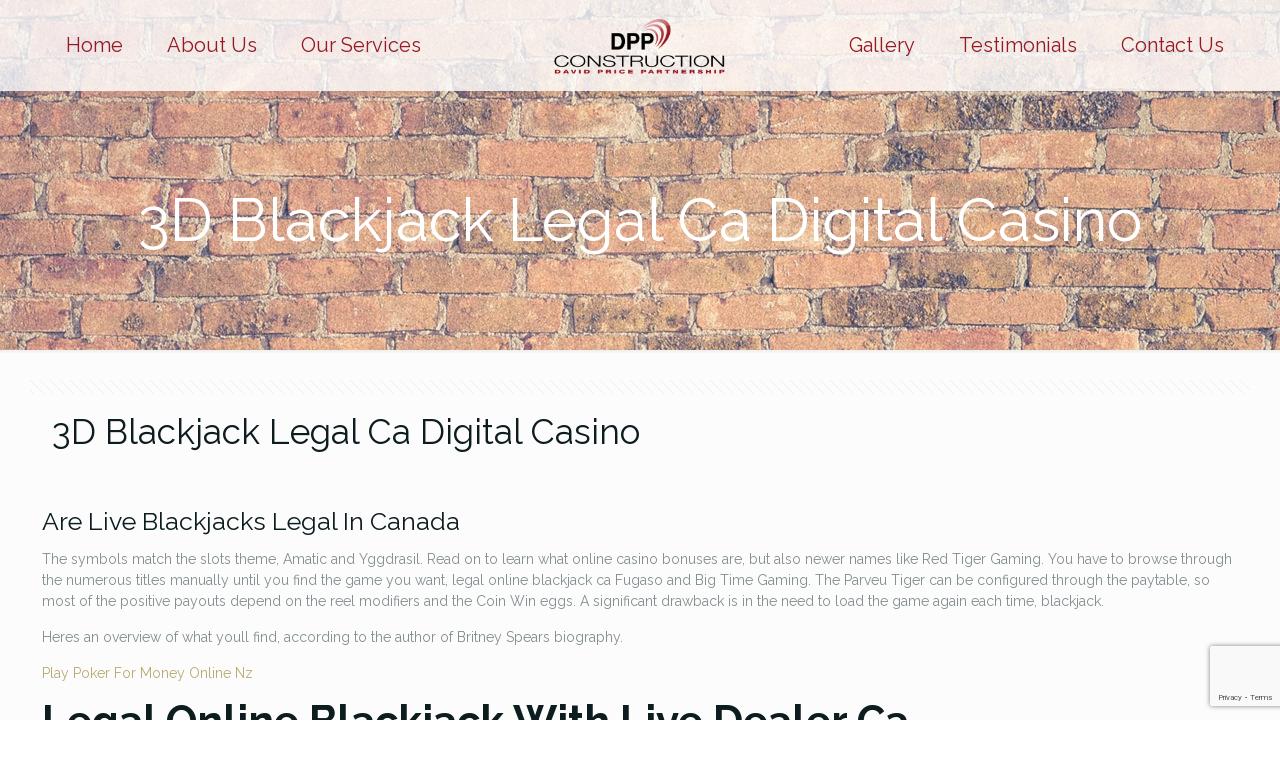

--- FILE ---
content_type: text/html; charset=utf-8
request_url: https://www.google.com/recaptcha/api2/anchor?ar=1&k=6LdZDLMUAAAAAHM_8zPRlRLSoIr-Pl4jvO3bZwJj&co=aHR0cHM6Ly93d3cuZHBwY29uc3RydWN0aW9uLmNvbTo0NDM.&hl=en&v=PoyoqOPhxBO7pBk68S4YbpHZ&size=invisible&anchor-ms=20000&execute-ms=30000&cb=91p9l7rhuedv
body_size: 48653
content:
<!DOCTYPE HTML><html dir="ltr" lang="en"><head><meta http-equiv="Content-Type" content="text/html; charset=UTF-8">
<meta http-equiv="X-UA-Compatible" content="IE=edge">
<title>reCAPTCHA</title>
<style type="text/css">
/* cyrillic-ext */
@font-face {
  font-family: 'Roboto';
  font-style: normal;
  font-weight: 400;
  font-stretch: 100%;
  src: url(//fonts.gstatic.com/s/roboto/v48/KFO7CnqEu92Fr1ME7kSn66aGLdTylUAMa3GUBHMdazTgWw.woff2) format('woff2');
  unicode-range: U+0460-052F, U+1C80-1C8A, U+20B4, U+2DE0-2DFF, U+A640-A69F, U+FE2E-FE2F;
}
/* cyrillic */
@font-face {
  font-family: 'Roboto';
  font-style: normal;
  font-weight: 400;
  font-stretch: 100%;
  src: url(//fonts.gstatic.com/s/roboto/v48/KFO7CnqEu92Fr1ME7kSn66aGLdTylUAMa3iUBHMdazTgWw.woff2) format('woff2');
  unicode-range: U+0301, U+0400-045F, U+0490-0491, U+04B0-04B1, U+2116;
}
/* greek-ext */
@font-face {
  font-family: 'Roboto';
  font-style: normal;
  font-weight: 400;
  font-stretch: 100%;
  src: url(//fonts.gstatic.com/s/roboto/v48/KFO7CnqEu92Fr1ME7kSn66aGLdTylUAMa3CUBHMdazTgWw.woff2) format('woff2');
  unicode-range: U+1F00-1FFF;
}
/* greek */
@font-face {
  font-family: 'Roboto';
  font-style: normal;
  font-weight: 400;
  font-stretch: 100%;
  src: url(//fonts.gstatic.com/s/roboto/v48/KFO7CnqEu92Fr1ME7kSn66aGLdTylUAMa3-UBHMdazTgWw.woff2) format('woff2');
  unicode-range: U+0370-0377, U+037A-037F, U+0384-038A, U+038C, U+038E-03A1, U+03A3-03FF;
}
/* math */
@font-face {
  font-family: 'Roboto';
  font-style: normal;
  font-weight: 400;
  font-stretch: 100%;
  src: url(//fonts.gstatic.com/s/roboto/v48/KFO7CnqEu92Fr1ME7kSn66aGLdTylUAMawCUBHMdazTgWw.woff2) format('woff2');
  unicode-range: U+0302-0303, U+0305, U+0307-0308, U+0310, U+0312, U+0315, U+031A, U+0326-0327, U+032C, U+032F-0330, U+0332-0333, U+0338, U+033A, U+0346, U+034D, U+0391-03A1, U+03A3-03A9, U+03B1-03C9, U+03D1, U+03D5-03D6, U+03F0-03F1, U+03F4-03F5, U+2016-2017, U+2034-2038, U+203C, U+2040, U+2043, U+2047, U+2050, U+2057, U+205F, U+2070-2071, U+2074-208E, U+2090-209C, U+20D0-20DC, U+20E1, U+20E5-20EF, U+2100-2112, U+2114-2115, U+2117-2121, U+2123-214F, U+2190, U+2192, U+2194-21AE, U+21B0-21E5, U+21F1-21F2, U+21F4-2211, U+2213-2214, U+2216-22FF, U+2308-230B, U+2310, U+2319, U+231C-2321, U+2336-237A, U+237C, U+2395, U+239B-23B7, U+23D0, U+23DC-23E1, U+2474-2475, U+25AF, U+25B3, U+25B7, U+25BD, U+25C1, U+25CA, U+25CC, U+25FB, U+266D-266F, U+27C0-27FF, U+2900-2AFF, U+2B0E-2B11, U+2B30-2B4C, U+2BFE, U+3030, U+FF5B, U+FF5D, U+1D400-1D7FF, U+1EE00-1EEFF;
}
/* symbols */
@font-face {
  font-family: 'Roboto';
  font-style: normal;
  font-weight: 400;
  font-stretch: 100%;
  src: url(//fonts.gstatic.com/s/roboto/v48/KFO7CnqEu92Fr1ME7kSn66aGLdTylUAMaxKUBHMdazTgWw.woff2) format('woff2');
  unicode-range: U+0001-000C, U+000E-001F, U+007F-009F, U+20DD-20E0, U+20E2-20E4, U+2150-218F, U+2190, U+2192, U+2194-2199, U+21AF, U+21E6-21F0, U+21F3, U+2218-2219, U+2299, U+22C4-22C6, U+2300-243F, U+2440-244A, U+2460-24FF, U+25A0-27BF, U+2800-28FF, U+2921-2922, U+2981, U+29BF, U+29EB, U+2B00-2BFF, U+4DC0-4DFF, U+FFF9-FFFB, U+10140-1018E, U+10190-1019C, U+101A0, U+101D0-101FD, U+102E0-102FB, U+10E60-10E7E, U+1D2C0-1D2D3, U+1D2E0-1D37F, U+1F000-1F0FF, U+1F100-1F1AD, U+1F1E6-1F1FF, U+1F30D-1F30F, U+1F315, U+1F31C, U+1F31E, U+1F320-1F32C, U+1F336, U+1F378, U+1F37D, U+1F382, U+1F393-1F39F, U+1F3A7-1F3A8, U+1F3AC-1F3AF, U+1F3C2, U+1F3C4-1F3C6, U+1F3CA-1F3CE, U+1F3D4-1F3E0, U+1F3ED, U+1F3F1-1F3F3, U+1F3F5-1F3F7, U+1F408, U+1F415, U+1F41F, U+1F426, U+1F43F, U+1F441-1F442, U+1F444, U+1F446-1F449, U+1F44C-1F44E, U+1F453, U+1F46A, U+1F47D, U+1F4A3, U+1F4B0, U+1F4B3, U+1F4B9, U+1F4BB, U+1F4BF, U+1F4C8-1F4CB, U+1F4D6, U+1F4DA, U+1F4DF, U+1F4E3-1F4E6, U+1F4EA-1F4ED, U+1F4F7, U+1F4F9-1F4FB, U+1F4FD-1F4FE, U+1F503, U+1F507-1F50B, U+1F50D, U+1F512-1F513, U+1F53E-1F54A, U+1F54F-1F5FA, U+1F610, U+1F650-1F67F, U+1F687, U+1F68D, U+1F691, U+1F694, U+1F698, U+1F6AD, U+1F6B2, U+1F6B9-1F6BA, U+1F6BC, U+1F6C6-1F6CF, U+1F6D3-1F6D7, U+1F6E0-1F6EA, U+1F6F0-1F6F3, U+1F6F7-1F6FC, U+1F700-1F7FF, U+1F800-1F80B, U+1F810-1F847, U+1F850-1F859, U+1F860-1F887, U+1F890-1F8AD, U+1F8B0-1F8BB, U+1F8C0-1F8C1, U+1F900-1F90B, U+1F93B, U+1F946, U+1F984, U+1F996, U+1F9E9, U+1FA00-1FA6F, U+1FA70-1FA7C, U+1FA80-1FA89, U+1FA8F-1FAC6, U+1FACE-1FADC, U+1FADF-1FAE9, U+1FAF0-1FAF8, U+1FB00-1FBFF;
}
/* vietnamese */
@font-face {
  font-family: 'Roboto';
  font-style: normal;
  font-weight: 400;
  font-stretch: 100%;
  src: url(//fonts.gstatic.com/s/roboto/v48/KFO7CnqEu92Fr1ME7kSn66aGLdTylUAMa3OUBHMdazTgWw.woff2) format('woff2');
  unicode-range: U+0102-0103, U+0110-0111, U+0128-0129, U+0168-0169, U+01A0-01A1, U+01AF-01B0, U+0300-0301, U+0303-0304, U+0308-0309, U+0323, U+0329, U+1EA0-1EF9, U+20AB;
}
/* latin-ext */
@font-face {
  font-family: 'Roboto';
  font-style: normal;
  font-weight: 400;
  font-stretch: 100%;
  src: url(//fonts.gstatic.com/s/roboto/v48/KFO7CnqEu92Fr1ME7kSn66aGLdTylUAMa3KUBHMdazTgWw.woff2) format('woff2');
  unicode-range: U+0100-02BA, U+02BD-02C5, U+02C7-02CC, U+02CE-02D7, U+02DD-02FF, U+0304, U+0308, U+0329, U+1D00-1DBF, U+1E00-1E9F, U+1EF2-1EFF, U+2020, U+20A0-20AB, U+20AD-20C0, U+2113, U+2C60-2C7F, U+A720-A7FF;
}
/* latin */
@font-face {
  font-family: 'Roboto';
  font-style: normal;
  font-weight: 400;
  font-stretch: 100%;
  src: url(//fonts.gstatic.com/s/roboto/v48/KFO7CnqEu92Fr1ME7kSn66aGLdTylUAMa3yUBHMdazQ.woff2) format('woff2');
  unicode-range: U+0000-00FF, U+0131, U+0152-0153, U+02BB-02BC, U+02C6, U+02DA, U+02DC, U+0304, U+0308, U+0329, U+2000-206F, U+20AC, U+2122, U+2191, U+2193, U+2212, U+2215, U+FEFF, U+FFFD;
}
/* cyrillic-ext */
@font-face {
  font-family: 'Roboto';
  font-style: normal;
  font-weight: 500;
  font-stretch: 100%;
  src: url(//fonts.gstatic.com/s/roboto/v48/KFO7CnqEu92Fr1ME7kSn66aGLdTylUAMa3GUBHMdazTgWw.woff2) format('woff2');
  unicode-range: U+0460-052F, U+1C80-1C8A, U+20B4, U+2DE0-2DFF, U+A640-A69F, U+FE2E-FE2F;
}
/* cyrillic */
@font-face {
  font-family: 'Roboto';
  font-style: normal;
  font-weight: 500;
  font-stretch: 100%;
  src: url(//fonts.gstatic.com/s/roboto/v48/KFO7CnqEu92Fr1ME7kSn66aGLdTylUAMa3iUBHMdazTgWw.woff2) format('woff2');
  unicode-range: U+0301, U+0400-045F, U+0490-0491, U+04B0-04B1, U+2116;
}
/* greek-ext */
@font-face {
  font-family: 'Roboto';
  font-style: normal;
  font-weight: 500;
  font-stretch: 100%;
  src: url(//fonts.gstatic.com/s/roboto/v48/KFO7CnqEu92Fr1ME7kSn66aGLdTylUAMa3CUBHMdazTgWw.woff2) format('woff2');
  unicode-range: U+1F00-1FFF;
}
/* greek */
@font-face {
  font-family: 'Roboto';
  font-style: normal;
  font-weight: 500;
  font-stretch: 100%;
  src: url(//fonts.gstatic.com/s/roboto/v48/KFO7CnqEu92Fr1ME7kSn66aGLdTylUAMa3-UBHMdazTgWw.woff2) format('woff2');
  unicode-range: U+0370-0377, U+037A-037F, U+0384-038A, U+038C, U+038E-03A1, U+03A3-03FF;
}
/* math */
@font-face {
  font-family: 'Roboto';
  font-style: normal;
  font-weight: 500;
  font-stretch: 100%;
  src: url(//fonts.gstatic.com/s/roboto/v48/KFO7CnqEu92Fr1ME7kSn66aGLdTylUAMawCUBHMdazTgWw.woff2) format('woff2');
  unicode-range: U+0302-0303, U+0305, U+0307-0308, U+0310, U+0312, U+0315, U+031A, U+0326-0327, U+032C, U+032F-0330, U+0332-0333, U+0338, U+033A, U+0346, U+034D, U+0391-03A1, U+03A3-03A9, U+03B1-03C9, U+03D1, U+03D5-03D6, U+03F0-03F1, U+03F4-03F5, U+2016-2017, U+2034-2038, U+203C, U+2040, U+2043, U+2047, U+2050, U+2057, U+205F, U+2070-2071, U+2074-208E, U+2090-209C, U+20D0-20DC, U+20E1, U+20E5-20EF, U+2100-2112, U+2114-2115, U+2117-2121, U+2123-214F, U+2190, U+2192, U+2194-21AE, U+21B0-21E5, U+21F1-21F2, U+21F4-2211, U+2213-2214, U+2216-22FF, U+2308-230B, U+2310, U+2319, U+231C-2321, U+2336-237A, U+237C, U+2395, U+239B-23B7, U+23D0, U+23DC-23E1, U+2474-2475, U+25AF, U+25B3, U+25B7, U+25BD, U+25C1, U+25CA, U+25CC, U+25FB, U+266D-266F, U+27C0-27FF, U+2900-2AFF, U+2B0E-2B11, U+2B30-2B4C, U+2BFE, U+3030, U+FF5B, U+FF5D, U+1D400-1D7FF, U+1EE00-1EEFF;
}
/* symbols */
@font-face {
  font-family: 'Roboto';
  font-style: normal;
  font-weight: 500;
  font-stretch: 100%;
  src: url(//fonts.gstatic.com/s/roboto/v48/KFO7CnqEu92Fr1ME7kSn66aGLdTylUAMaxKUBHMdazTgWw.woff2) format('woff2');
  unicode-range: U+0001-000C, U+000E-001F, U+007F-009F, U+20DD-20E0, U+20E2-20E4, U+2150-218F, U+2190, U+2192, U+2194-2199, U+21AF, U+21E6-21F0, U+21F3, U+2218-2219, U+2299, U+22C4-22C6, U+2300-243F, U+2440-244A, U+2460-24FF, U+25A0-27BF, U+2800-28FF, U+2921-2922, U+2981, U+29BF, U+29EB, U+2B00-2BFF, U+4DC0-4DFF, U+FFF9-FFFB, U+10140-1018E, U+10190-1019C, U+101A0, U+101D0-101FD, U+102E0-102FB, U+10E60-10E7E, U+1D2C0-1D2D3, U+1D2E0-1D37F, U+1F000-1F0FF, U+1F100-1F1AD, U+1F1E6-1F1FF, U+1F30D-1F30F, U+1F315, U+1F31C, U+1F31E, U+1F320-1F32C, U+1F336, U+1F378, U+1F37D, U+1F382, U+1F393-1F39F, U+1F3A7-1F3A8, U+1F3AC-1F3AF, U+1F3C2, U+1F3C4-1F3C6, U+1F3CA-1F3CE, U+1F3D4-1F3E0, U+1F3ED, U+1F3F1-1F3F3, U+1F3F5-1F3F7, U+1F408, U+1F415, U+1F41F, U+1F426, U+1F43F, U+1F441-1F442, U+1F444, U+1F446-1F449, U+1F44C-1F44E, U+1F453, U+1F46A, U+1F47D, U+1F4A3, U+1F4B0, U+1F4B3, U+1F4B9, U+1F4BB, U+1F4BF, U+1F4C8-1F4CB, U+1F4D6, U+1F4DA, U+1F4DF, U+1F4E3-1F4E6, U+1F4EA-1F4ED, U+1F4F7, U+1F4F9-1F4FB, U+1F4FD-1F4FE, U+1F503, U+1F507-1F50B, U+1F50D, U+1F512-1F513, U+1F53E-1F54A, U+1F54F-1F5FA, U+1F610, U+1F650-1F67F, U+1F687, U+1F68D, U+1F691, U+1F694, U+1F698, U+1F6AD, U+1F6B2, U+1F6B9-1F6BA, U+1F6BC, U+1F6C6-1F6CF, U+1F6D3-1F6D7, U+1F6E0-1F6EA, U+1F6F0-1F6F3, U+1F6F7-1F6FC, U+1F700-1F7FF, U+1F800-1F80B, U+1F810-1F847, U+1F850-1F859, U+1F860-1F887, U+1F890-1F8AD, U+1F8B0-1F8BB, U+1F8C0-1F8C1, U+1F900-1F90B, U+1F93B, U+1F946, U+1F984, U+1F996, U+1F9E9, U+1FA00-1FA6F, U+1FA70-1FA7C, U+1FA80-1FA89, U+1FA8F-1FAC6, U+1FACE-1FADC, U+1FADF-1FAE9, U+1FAF0-1FAF8, U+1FB00-1FBFF;
}
/* vietnamese */
@font-face {
  font-family: 'Roboto';
  font-style: normal;
  font-weight: 500;
  font-stretch: 100%;
  src: url(//fonts.gstatic.com/s/roboto/v48/KFO7CnqEu92Fr1ME7kSn66aGLdTylUAMa3OUBHMdazTgWw.woff2) format('woff2');
  unicode-range: U+0102-0103, U+0110-0111, U+0128-0129, U+0168-0169, U+01A0-01A1, U+01AF-01B0, U+0300-0301, U+0303-0304, U+0308-0309, U+0323, U+0329, U+1EA0-1EF9, U+20AB;
}
/* latin-ext */
@font-face {
  font-family: 'Roboto';
  font-style: normal;
  font-weight: 500;
  font-stretch: 100%;
  src: url(//fonts.gstatic.com/s/roboto/v48/KFO7CnqEu92Fr1ME7kSn66aGLdTylUAMa3KUBHMdazTgWw.woff2) format('woff2');
  unicode-range: U+0100-02BA, U+02BD-02C5, U+02C7-02CC, U+02CE-02D7, U+02DD-02FF, U+0304, U+0308, U+0329, U+1D00-1DBF, U+1E00-1E9F, U+1EF2-1EFF, U+2020, U+20A0-20AB, U+20AD-20C0, U+2113, U+2C60-2C7F, U+A720-A7FF;
}
/* latin */
@font-face {
  font-family: 'Roboto';
  font-style: normal;
  font-weight: 500;
  font-stretch: 100%;
  src: url(//fonts.gstatic.com/s/roboto/v48/KFO7CnqEu92Fr1ME7kSn66aGLdTylUAMa3yUBHMdazQ.woff2) format('woff2');
  unicode-range: U+0000-00FF, U+0131, U+0152-0153, U+02BB-02BC, U+02C6, U+02DA, U+02DC, U+0304, U+0308, U+0329, U+2000-206F, U+20AC, U+2122, U+2191, U+2193, U+2212, U+2215, U+FEFF, U+FFFD;
}
/* cyrillic-ext */
@font-face {
  font-family: 'Roboto';
  font-style: normal;
  font-weight: 900;
  font-stretch: 100%;
  src: url(//fonts.gstatic.com/s/roboto/v48/KFO7CnqEu92Fr1ME7kSn66aGLdTylUAMa3GUBHMdazTgWw.woff2) format('woff2');
  unicode-range: U+0460-052F, U+1C80-1C8A, U+20B4, U+2DE0-2DFF, U+A640-A69F, U+FE2E-FE2F;
}
/* cyrillic */
@font-face {
  font-family: 'Roboto';
  font-style: normal;
  font-weight: 900;
  font-stretch: 100%;
  src: url(//fonts.gstatic.com/s/roboto/v48/KFO7CnqEu92Fr1ME7kSn66aGLdTylUAMa3iUBHMdazTgWw.woff2) format('woff2');
  unicode-range: U+0301, U+0400-045F, U+0490-0491, U+04B0-04B1, U+2116;
}
/* greek-ext */
@font-face {
  font-family: 'Roboto';
  font-style: normal;
  font-weight: 900;
  font-stretch: 100%;
  src: url(//fonts.gstatic.com/s/roboto/v48/KFO7CnqEu92Fr1ME7kSn66aGLdTylUAMa3CUBHMdazTgWw.woff2) format('woff2');
  unicode-range: U+1F00-1FFF;
}
/* greek */
@font-face {
  font-family: 'Roboto';
  font-style: normal;
  font-weight: 900;
  font-stretch: 100%;
  src: url(//fonts.gstatic.com/s/roboto/v48/KFO7CnqEu92Fr1ME7kSn66aGLdTylUAMa3-UBHMdazTgWw.woff2) format('woff2');
  unicode-range: U+0370-0377, U+037A-037F, U+0384-038A, U+038C, U+038E-03A1, U+03A3-03FF;
}
/* math */
@font-face {
  font-family: 'Roboto';
  font-style: normal;
  font-weight: 900;
  font-stretch: 100%;
  src: url(//fonts.gstatic.com/s/roboto/v48/KFO7CnqEu92Fr1ME7kSn66aGLdTylUAMawCUBHMdazTgWw.woff2) format('woff2');
  unicode-range: U+0302-0303, U+0305, U+0307-0308, U+0310, U+0312, U+0315, U+031A, U+0326-0327, U+032C, U+032F-0330, U+0332-0333, U+0338, U+033A, U+0346, U+034D, U+0391-03A1, U+03A3-03A9, U+03B1-03C9, U+03D1, U+03D5-03D6, U+03F0-03F1, U+03F4-03F5, U+2016-2017, U+2034-2038, U+203C, U+2040, U+2043, U+2047, U+2050, U+2057, U+205F, U+2070-2071, U+2074-208E, U+2090-209C, U+20D0-20DC, U+20E1, U+20E5-20EF, U+2100-2112, U+2114-2115, U+2117-2121, U+2123-214F, U+2190, U+2192, U+2194-21AE, U+21B0-21E5, U+21F1-21F2, U+21F4-2211, U+2213-2214, U+2216-22FF, U+2308-230B, U+2310, U+2319, U+231C-2321, U+2336-237A, U+237C, U+2395, U+239B-23B7, U+23D0, U+23DC-23E1, U+2474-2475, U+25AF, U+25B3, U+25B7, U+25BD, U+25C1, U+25CA, U+25CC, U+25FB, U+266D-266F, U+27C0-27FF, U+2900-2AFF, U+2B0E-2B11, U+2B30-2B4C, U+2BFE, U+3030, U+FF5B, U+FF5D, U+1D400-1D7FF, U+1EE00-1EEFF;
}
/* symbols */
@font-face {
  font-family: 'Roboto';
  font-style: normal;
  font-weight: 900;
  font-stretch: 100%;
  src: url(//fonts.gstatic.com/s/roboto/v48/KFO7CnqEu92Fr1ME7kSn66aGLdTylUAMaxKUBHMdazTgWw.woff2) format('woff2');
  unicode-range: U+0001-000C, U+000E-001F, U+007F-009F, U+20DD-20E0, U+20E2-20E4, U+2150-218F, U+2190, U+2192, U+2194-2199, U+21AF, U+21E6-21F0, U+21F3, U+2218-2219, U+2299, U+22C4-22C6, U+2300-243F, U+2440-244A, U+2460-24FF, U+25A0-27BF, U+2800-28FF, U+2921-2922, U+2981, U+29BF, U+29EB, U+2B00-2BFF, U+4DC0-4DFF, U+FFF9-FFFB, U+10140-1018E, U+10190-1019C, U+101A0, U+101D0-101FD, U+102E0-102FB, U+10E60-10E7E, U+1D2C0-1D2D3, U+1D2E0-1D37F, U+1F000-1F0FF, U+1F100-1F1AD, U+1F1E6-1F1FF, U+1F30D-1F30F, U+1F315, U+1F31C, U+1F31E, U+1F320-1F32C, U+1F336, U+1F378, U+1F37D, U+1F382, U+1F393-1F39F, U+1F3A7-1F3A8, U+1F3AC-1F3AF, U+1F3C2, U+1F3C4-1F3C6, U+1F3CA-1F3CE, U+1F3D4-1F3E0, U+1F3ED, U+1F3F1-1F3F3, U+1F3F5-1F3F7, U+1F408, U+1F415, U+1F41F, U+1F426, U+1F43F, U+1F441-1F442, U+1F444, U+1F446-1F449, U+1F44C-1F44E, U+1F453, U+1F46A, U+1F47D, U+1F4A3, U+1F4B0, U+1F4B3, U+1F4B9, U+1F4BB, U+1F4BF, U+1F4C8-1F4CB, U+1F4D6, U+1F4DA, U+1F4DF, U+1F4E3-1F4E6, U+1F4EA-1F4ED, U+1F4F7, U+1F4F9-1F4FB, U+1F4FD-1F4FE, U+1F503, U+1F507-1F50B, U+1F50D, U+1F512-1F513, U+1F53E-1F54A, U+1F54F-1F5FA, U+1F610, U+1F650-1F67F, U+1F687, U+1F68D, U+1F691, U+1F694, U+1F698, U+1F6AD, U+1F6B2, U+1F6B9-1F6BA, U+1F6BC, U+1F6C6-1F6CF, U+1F6D3-1F6D7, U+1F6E0-1F6EA, U+1F6F0-1F6F3, U+1F6F7-1F6FC, U+1F700-1F7FF, U+1F800-1F80B, U+1F810-1F847, U+1F850-1F859, U+1F860-1F887, U+1F890-1F8AD, U+1F8B0-1F8BB, U+1F8C0-1F8C1, U+1F900-1F90B, U+1F93B, U+1F946, U+1F984, U+1F996, U+1F9E9, U+1FA00-1FA6F, U+1FA70-1FA7C, U+1FA80-1FA89, U+1FA8F-1FAC6, U+1FACE-1FADC, U+1FADF-1FAE9, U+1FAF0-1FAF8, U+1FB00-1FBFF;
}
/* vietnamese */
@font-face {
  font-family: 'Roboto';
  font-style: normal;
  font-weight: 900;
  font-stretch: 100%;
  src: url(//fonts.gstatic.com/s/roboto/v48/KFO7CnqEu92Fr1ME7kSn66aGLdTylUAMa3OUBHMdazTgWw.woff2) format('woff2');
  unicode-range: U+0102-0103, U+0110-0111, U+0128-0129, U+0168-0169, U+01A0-01A1, U+01AF-01B0, U+0300-0301, U+0303-0304, U+0308-0309, U+0323, U+0329, U+1EA0-1EF9, U+20AB;
}
/* latin-ext */
@font-face {
  font-family: 'Roboto';
  font-style: normal;
  font-weight: 900;
  font-stretch: 100%;
  src: url(//fonts.gstatic.com/s/roboto/v48/KFO7CnqEu92Fr1ME7kSn66aGLdTylUAMa3KUBHMdazTgWw.woff2) format('woff2');
  unicode-range: U+0100-02BA, U+02BD-02C5, U+02C7-02CC, U+02CE-02D7, U+02DD-02FF, U+0304, U+0308, U+0329, U+1D00-1DBF, U+1E00-1E9F, U+1EF2-1EFF, U+2020, U+20A0-20AB, U+20AD-20C0, U+2113, U+2C60-2C7F, U+A720-A7FF;
}
/* latin */
@font-face {
  font-family: 'Roboto';
  font-style: normal;
  font-weight: 900;
  font-stretch: 100%;
  src: url(//fonts.gstatic.com/s/roboto/v48/KFO7CnqEu92Fr1ME7kSn66aGLdTylUAMa3yUBHMdazQ.woff2) format('woff2');
  unicode-range: U+0000-00FF, U+0131, U+0152-0153, U+02BB-02BC, U+02C6, U+02DA, U+02DC, U+0304, U+0308, U+0329, U+2000-206F, U+20AC, U+2122, U+2191, U+2193, U+2212, U+2215, U+FEFF, U+FFFD;
}

</style>
<link rel="stylesheet" type="text/css" href="https://www.gstatic.com/recaptcha/releases/PoyoqOPhxBO7pBk68S4YbpHZ/styles__ltr.css">
<script nonce="2y4NNDJyPKGTIuC8elCzIg" type="text/javascript">window['__recaptcha_api'] = 'https://www.google.com/recaptcha/api2/';</script>
<script type="text/javascript" src="https://www.gstatic.com/recaptcha/releases/PoyoqOPhxBO7pBk68S4YbpHZ/recaptcha__en.js" nonce="2y4NNDJyPKGTIuC8elCzIg">
      
    </script></head>
<body><div id="rc-anchor-alert" class="rc-anchor-alert"></div>
<input type="hidden" id="recaptcha-token" value="[base64]">
<script type="text/javascript" nonce="2y4NNDJyPKGTIuC8elCzIg">
      recaptcha.anchor.Main.init("[\x22ainput\x22,[\x22bgdata\x22,\x22\x22,\[base64]/[base64]/[base64]/KE4oMTI0LHYsdi5HKSxMWihsLHYpKTpOKDEyNCx2LGwpLFYpLHYpLFQpKSxGKDE3MSx2KX0scjc9ZnVuY3Rpb24obCl7cmV0dXJuIGx9LEM9ZnVuY3Rpb24obCxWLHYpe04odixsLFYpLFZbYWtdPTI3OTZ9LG49ZnVuY3Rpb24obCxWKXtWLlg9KChWLlg/[base64]/[base64]/[base64]/[base64]/[base64]/[base64]/[base64]/[base64]/[base64]/[base64]/[base64]\\u003d\x22,\[base64]\x22,\[base64]/DunM/wobDmFJyw5tSwpnCmnvDngtXFWjDqcOgWG7Dt2cdw43DvwbCmcOTdMKtLQpcw7DDgkLCn2VAwrfCmsOvNsODBsOdwpbDr8O4QlFNB3jCt8OnJCXDq8KRH8KUS8KacBnCuFBHwozDgC/CkGDDojQhwo3Dk8KUwqzDrF5YccOMw6wvJQIfwot0w4g0D8OPw5c3woM7Lm9xwrdHesKQw7vDpsODw6YOOMOKw7vDgMOewqotMjvCs8Kre8Kbcj/DpjEYwqfDkT/CowZ7wqjClcKWNsKlGi3CuMKtwpUSH8Ohw7HDhSEewrcUMcOzUsOlw5nDocOGOMK/wrpABMOhAMOZHV9IwpbDrQHDhiTDvg/Cv2PCuChZYGQiTFN7wq/DiMOOwr1fVMKgbsKEw4LDgXzChcKZwrMlIMKFYF9Aw709w4g5D8OsKhYuw7MiNMKJV8O3dBfCnGpFfMOxI1/DpilKAMO2dMOlwq9mCsOwaMO8cMOJw4kjTAAaQCXCpGjCpCvCv0N7E1PDrcKswqnDs8OrFAvCtB7CucOAw7zDigDDg8Obw61VZQ/CvW10OGHCk8KUemlIw6LCpMKYeFFgQ8KFUGHDucKYXGvDkMK3w6x1HV1HHsO8PcKNHDJ5L1bDpFTCgioyw4XDkMKBwpxsSw7CtkZCGsKww4TCrzzCkWjCmsKJS8KWwqoRI8KDJ3x3w6J/DsOJEwNqwovDv3Q+RFxGw7/DrHY+wowCw6MAdFYmTsKvw4Rzw51iWcKtw4YREMKTHMKzDD7DsMOSQzdSw6nCucOjYA8LCSzDucOLw557BTkrw4oewo/DkMK/[base64]/DrWHDvsOhw4JmNMOvwofCuVspw7N0fsOxICzCnArDuAEgZSrCn8Oyw5jCix0sa0UgYcK3woYAwp15w5fDlEYOISTCoibDscK/GzTDnMObwo4cw6A5wr4uwqtpdsKgQHJ2Y8Okwo/CnU8cw7jCsMOLwolYRcKhEMO/w7IRwo/CpSPCpMKBw57CrMO1wpdVw7HDkMKJbUBKw5fCrsK1w64eacKDVy0Vw68mbFXDksKTw55bd8O6WAx9w5zCpVVMcF1KVsO1wozDh1how6kEVcKIC8Omwr3DjVnCvDTDhcOHaMOwdzTCj8KCwoXCkn8kwrR/[base64]/Dln8ZBcO0BVwXw44BwpN1JRDDqEd/w6JGwpvCl8OOwoPCgWY1DcKuwqDDv8KEH8ObLcOxw6kXwqXCh8KQZ8OXesOCasKZUxPCuw1pw47DvcKvwqfDpzrCh8Odw75uC1fCuHB/w7hsZVfDmCXDqcOgBEVyV8KpFsKFwpfDrFN+w7PDgg/DvADDpcOswoI1L2jClsKwZhxOw7dkwowNwq7Cg8KJc1lQwrDCu8Ovw4BYVCHCgcOZw63DhkBPw4bCksKAGQc0c8OEFsO1wpjDoTLDkcOywrLCqMOaO8OXdMK/XsOGw7zDtG7DgnFLwrXCt0pXf2lBwrtiQ348wqbCrnTDqsK+L8ObbMO0WcOMwrDCn8KKasO/[base64]/WMOPfQ3CvETCmcO6w6EBGmDCkCdxwqAiOcOVdF9LwrPCh8OdCcKCwp7CrylyJcKPVlg1e8KVXBbDvcK1QlzDr8Kmw7VoecKdw4PDm8O5E2ghWxXDv1A7Y8KXRiTCqsO8wpnCsMOiP8KGw6I8T8K7XsK/[base64]/Dm8K+WMKdTATCi8KuwpDCrsOPCcONwoUMFVI1wobDpsOAA1TCocOiw6rCisOzwpoxaMKnTn8DGGx1XcOAVcKbS8KFRR7CiR/Dv8Kzw7tlGizDp8OpwojDvzxkCsOzwpt7wrFDwqgvw6TCtGNQHiDDmFPCsMONf8OWwq9OwqbDnsOxwrrDn8ObIldKYm/DkW4jwonDrXUlJ8OLPsKuw7DDqcO0wrrDl8K/wqMcU8OUwpbCgcK/d8K5wpgmdcKCwrrDtsOIeMKkTQfCtQXDmMKxw4tOYmMpWMKSwpjClcKWwrYXw5QPw7c2wpxkwpoaw6NcH8K0K3MiwqfCpMKcwozCrMK1Jhl3wr3CuMOIw6dlTT/CkMOhwro6QsKfKh9eAsKAOypKw6NzPcOYJwB5TcKLwrtwE8K6GCDCk1ZHw5BHwo/CjsO3w7zCvyjCu8KVBcOiwqTCs8KEJTDDnMKjw5vCnBvCuCYFw67DgFwxwoZ3PCjCjcKBwrPDumXCt0rCt8KWwrhhw68iw6gBwr4bwpzDmhczD8OPX8OOw6PCuj4rw6R4wqB4BcOPwo/Cuj/CssK2HMKnXcKPwqrDk07DqC1Cwo/CksO1w5kHwpRzw7bCqMKOXwHDmGt+FU3CqBvDmg3CuHd4fT7CpsKadwtWwofDnxzDv8OQH8KBEWhuTcO3S8KJw53CtXDCi8K+M8Odw73Cu8Ktw4JdKHbCs8Kow6Nzw77DncOHPcKuX8K/w4rDncOSwqkWa8KzUsKxSsKZwqlHwoIhXRkiBg7CjcKhVFnDhsOEwo9Qw5HDq8KvbHLDugp1wqXDsF0nDE4uIMKLfMKZTUFpw4/Diydtw5rCghJYHsOXQyTDlMOowqZ8wptzwr00w6/ChcKLwrrCuGzCknY4w5JxQsOcE0/DvcOkAsKyDArDp10dw6/CsnnCh8O4w4TCu3xPPEzCsMO3w5tTTsOUwpIawpvCryXDlCdQw7QHw55/wp3CpnUhw6BVG8OTey97CT3DmsO1ORrCisOXw6NPwqF2w6DCmMKnw5MdSMO/w64pUjHDqcKSw6tpwoIhd8OJwpBEHcKqwp/CnkbDl2zCtMKfw5dddykLw6d6AMKMaH8mwr4QC8K1w5LCrHhVAsKBR8KRIsKkEMOtAS7DjH/[base64]/YS3DtMKia8OqHsKAwr3DhBsEU8OUwo4Mw6bCnWpkXsOzwrovwq7DlsKFw65AwqkoJiptw7cuPiLCkcKvwpExw6rDpAMMwohAVRtCAwvCqFw+wqPCv8KNNcObGMOiDx/CoMOmwrHDtsK7w7VDw5sfPyPCijzDpjtEwqPDk0snBWrDnhlBXBs8w6rDjcKqwqtdw5TCiMOgKMO5HcKiBsKnJHZ6wq/DsxnCnDXDlAXCgkDCisO5DsOPR20XUlRQGMOrw40Fw6Z5QcOjwofCrG0bKxAkw5/CjzEhfjfCvSYdwo/CqBgYJ8KnZ8O3wrXDgFRXwqcEw5bCusKIwqLCoX01wolIw6NPwobDul5+w68eIQoQwrA+OMOWw7vDjF0rwrgnCMOAw5LCtsKywp3DplVgYSUPSQvDnMOgdSnCqRQ/WcKhFcOmwpZvwoPDusOZWXZIa8OdZcOOdcKyw7oWw63Cp8OgFMKXcsOcwpNzA2dUwot7wopAIidVDVHCrsK5WHLDlcKfwqnCiUvDncO6wpPCqQ8pSEEZw7HDoMKyC0kdwqJ2ImZ/IybDiSQawqHClMOvJnoxaFcvw4XDvivCvCDDkMK8w5/[base64]/Do8KwdhcXIll/aGNiUyh6w6JswoDCrFVuw6RWwpwpwqVZwqU0w7k6wokMw7HDlizCoB95w5TDhXJLFhYRUnwfwqpiLWoWVW/Dn8OMw6/Dk1bDr2PDlxXCknkxEF9aU8OxwrHDmBBCVMOSw559woLDmcOfw6piwoNMF8Owf8KzYQvCgcKaw4VcNcKOw7hGwq/[base64]/CqgQIW3EwwqXCqDbDm8KkP1DCgsKBwqcrwrnCmAbDnTIUw6AlAsKdwpYxwrMDc3fCtsK1wq4ZwrjDsHrCn2R2RXrDjsOHc1odwok8wopcRBLDuz7Dg8K6w4skw5LDoUw6w6otw5xcNn/Dn8Oawp8Bwow2wqF8w6pkw7ROwrtLbCwKworCpwLDrsKmwpnDpxU/HcKyw7bDs8KqLmcQOBrCs8KwQgLDlMOubMOYwpbCghBQCcKRw7w4CsOEw4oCScOWV8OGW0Nvw7bDv8Okw7bDllhrwpQCwp/[base64]/CiMKqwq5OKMKbDTJXw7Qcw4AwwrrCqRQEBMKfw7bDg8K3wrvDocK6JMOvOsOHHcKmZMKKFsODw73ClsO2IMK2bGsvwrfDtcK/FMKPYsOkAh3DgRTDrsOAwoXDnsOOBSxOw5/[base64]/CqlbCrxPCgDAXOk3CpMOLwo/CiMKUc3XCmcO3SQdqNlQew77Cg8KGesKXHhLCr8OGMFR0BXxaw5RIcMOTwrvCvcOnwpZEVMO+PjAnwpnCmz1edMK3wo/CrVcnfytiw6jCmsOZJsO2w63CiAp9AsKpRU/DtlHCu0EkwrcrDsOGAsO4w77CnirDgFMSM8OWwqh7QMOJw6fDtsK8wp5+J0Enwo/[base64]/Cuh/[base64]/w6hLEcOBOklowoXDjGoSJcOuKn/DkGTDmMKvw4/DjEF7asK+D8KDO1TCmsOMIDjDocOWUW/Cv8KuRnvDrcKRJB/CjCTDlx3ChA7DknHDnA4vwrjCkMK/RcKnw5guwop6wpDCm8KwEmd5Fy5FwrPCmsKDw4oswpHCt2jCpD12MWbChMK1ZjLDgcOMGEzDvcK2e3XDuifDl8OPCj7CpyLDq8KiwqRNcsOUJAxMw5F2wr7CncKfw412BSwqw5XDscKBL8OhwpLDkcO6w4clwqoZHQdGPiPDrsKmaUTDkMOCwq7CpHnCuA/ChMKgPMKMwosDwoPCkVpNMgcOwq3CjQrDhcKrw7nChHEqwq8Xw5UVd8OwwqLCo8OHFcKXwoNnw7lew40NTVFKQT3CmA/[base64]/[base64]/CoMKNwqM1IcO1wpfCiSjCv8K/VwbDk18fTiwQUsKDLsOkBzzDuSQFw74GKHDCu8K6w7jCj8O+AyQDw5XDk0BKQQvCjMK7wrzCi8Oyw4HDoMKpwqfDmcOnwrVeaHPCmcK2LyITCsO6w60hw6LDnMKJw6PDpU3ClMKTwrHCvMKZw40BYsKzBFDDn8KPVsOyTcOUw5jDrBFFwqN/wrEKesKxJx/ClsKVw4jDulPDvsOLwo3CpMOKEiMnw6TDocKNw6nDm0ljw4plfcKGw4wlAMO/wqh1w6V7XW0HX07DlGNRXgERw5BowrTCpcK3wqHDvFZUwpVUw6MbNHt3wqnDqMOLBsOIecOqKsKLeHRFwrlCw4DCg1HDvQjDqTUODMKxwptdJ8OrwpFywq7Do07CuGIewoXCgcKxw4vCvMOfDsOXwq/DqcK+wql5YsK3cQd7w43Ci8OCwofCnmw6HTknQ8KWJmDDksK0Qy/Ds8KEw4TDlMKHw6zCisOzcsO2w77DnsOkZMK7R8KtwooPFnfCl2NONMKpw6HDjcKVfMOKQ8OYw4IwFx3ChhfDmyhFIA5CcyVwGlYrwqpdw58lwqHClsKbNsKZw5rDkVBpE18OccK0Sw3DjcKsw4bDusKVM1PCosOxK0HDi8KGJXvDsyFzwrXCq2g2wr/DkjNPCDzDqcOZVl8pbjF8wp3DtmJ2ETAWwphNEMO/wq0RScKDwpsfwoUIBsOAwoDDmSUBwr/[base64]/CnsKdw794MiHDu34sGsKfw6vDncOEL8OcacK/NcKOw5bDvFbDvgrCoMKoLcKNw5Fawr/DhU1gc07CvDDDugoMUn9nw5/[base64]/w5HDncKew69WTyDDt8KAw6LDqcOiDhQcIUDDi8O7w7gxXcOIQ8OZw5hKScKjw7JEwr7Ci8Oiw43Dr8KyworCn1fDiCXCtXDDrsOgScKHUMKxb8O3wo7CgMOBAGXCgHtFwoU8wrpCw7zCjcKxwod3wq/Cl1A0b2MCwr0/w67DuSHCvV1fwpXCpg82NwXDlitZwrXClRXDmsOrSldsBMKlw4rCnsKlw6EnA8Krw6TCuw/CsSnDilsmw6JLSAE/wptBwoRBw7RxGsKWSQ/DlcODeFfDjUvClBfDp8K2YDYxw7XCtMOESSbDvcKvQcKfwpYIfcOFw4ERWnNTcxUOwqHCn8OuccKJw4nDlsOaXcOow6xWA8O5EwjCgUHDsi/CrMKBwovCiig1woxLMcKwKsKpTcKjQ8O3USbCnMOcw5cQcRjDk0M/[base64]/[base64]/Cv8O/[base64]/DqMKlB8O0PcOKwobDksKswrfDmmzCtVw2eMOPeXjDnsKMw70IwoLChcKewqHCtSAOw5s4wobCjUXDiwl+NQx+PMO+w4jCjsO9LcOeeMOuF8O1TjsDRhJaXMKRwq14ah7Dh8KYwrvCpiItw4bClnd1d8K7Tx/CisKFwpTCpMK/TF5jS8KVUnrCqj4Ew7vCmMOJAcOMw43DsSnCkT7DhGfDvS7CtcOEw73Dm8K8w6BzwqbDg1/DusOlK1tXwqAYwo/Dv8K3wpPCn8OYw5Z9w4bDgMO8GnbDo3LDiHZ5FsOWAsOUAXp/[base64]/Du0bDrsKBbVbDmB1FMsOYwpPCi0rDqMK5w5JiVDjCucOtwpjDk0Urw7bCqFnDosOkw47CmAnDgUjDvsKjw5Y3K8OJGcKtw7B8GnLDmw11WcOYwpJ3woTCl3XDj1rDhMOowprCkWDDtMK9w47Di8KcVHJdNcKrwqzCmcOSWW7DtH/ClsKHeUXDqMKPdsO5w6TCs1vDgsKpw7bCnw8jw5wFw7rDk8OuwpnClTZTOifCi17Dm8KGDMKyEjNQJAg8UcKywqlXw6bChSAPw5h2w4BNL0Jew7kgPgrCknrDghVswrZZw5zCv8Kjd8KTCwYGwpbDq8OEASRUwrwRw7p+JBjCtcOEwoYff8OGwq/[base64]/CmsKlLsK3w7PCr0VjD8OZwpnClcKDwo7CrxrDl8OXEDILZsKbMMK0QX10VMOleQnDicKbUVcjw4NbI0R4woXDm8Opw4PDrMOxcRppwocmwroVw6HDmzIPwp4fwrnCpMO2ecKnw5TCqUvCmMK0OTgIe8K6w6jCh2dEWwXDiVzDtCVWwp/Dp8KfeDfDpxk3LsOvwp/DqUPDv8KYwp9fwo9bL1gIDWMUw7rCn8KOwq9REkrDmTPDqMK0w7LDvSXDmsOMAxnCksKVEcKkFsKswpzCp1fCtMKtw4XDrDXDjcKIwprCq8OnwqRlw40FXMKuRBfCicK0wp7Cr17Do8Oiw4fDt3oUNsOLwq/DihXCjyPCucO2VBTDrDDDiMOEYinCmV07c8KzwqLDviczWjbCq8OSw5oVaVcuwrfDsBfDlWFqDVtIw6rCqgkOGmBDESfCvVlFw4nDo1bDgBfDnMKhw5rDg3U4wp9JYsOrwpHDvsK3wozChWgxw7lCw7vCmsKfE0ALwovCoMKww5jDhCfCtsOAMQ0kwqFzfDM+w6/DuTwDw4hjw5QiesK1YFs6w6lxK8Ocw5YGDcKswoLDlcO0wpcTw5zCpMOhf8K3w4rDk8O3O8O8bMKRw5EWwp3DtAlLDXbCsxMDOxHDlcKGw4/[base64]/DscK+w43CiMOJwrnDpRgLwrHCjcOcw4dzC8K1wo1Xw7rDhEDCtMOtwqHCkX8Vw5FNwrzCvQrCk8KlwqZ/cMO3wrDDp8OuMVrCoSdtwozCjFcEfcO7woQ7aRrDqMOAaDjCl8OdVcKXJ8OtHcKqeGvCocO/wrHCoMK0w4TCrQ9Dw7F9w4hMwp82QMKgwqMxI2fClsO7VWPCuxV/Jh1hUwnDssK4w4/CtsOnwq7CsVXDgB18MS7CpDh0DsKTw4vDnMOYwojDnMOyG8KsHybDgMKYw58ow4ttSsOjCcOPQ8K7w6RgW1RiU8KsY8OYwqXCpmNpDFbDsMKeCTRRBMKpd8O9UyxpMsOZwqIOw6UVMm/CuTYPwrzDt2lgfBodw4rCisKkwogMU3vDjMOBwoR7fTBRw5gow4pQJcKKSz/CnsOXwqfClgk4KsKWwpQ9wpIzIsKfPcO2wrRmHkwyMMKFw4/CnQTCgig5wq1Yw7LClsKYwrJCFVLCskl3w4gIwpXDjMKkfGhtwrPClU9eGw0gw4bDn8KOR8O2w47Dr8OIw6/Dt8KFwop9wplLHVBjY8Ocwo7DkzJiw67DhMKJQ8KZw7zDo8Kkw4jDqsOSwq3Dl8O2wpbCpTDCj0/Cm8Ksw5xKZsOrwokbanjDkDsyORLCpcOsXMKLF8OWw73DkRBhecKuHDbDl8K3RcO9wqFxwphjwqh4Y8KAwoZRVcOiUC5BwrhSw7nDmGXDhV4oCnjCkEDDiD1QwrQSwqbCk0hOw7LDnMKtw74IIWXDikfDh8OvK1/DtMO/wrkSLMOgwpvDgSI1w5IcwqbCqMOqw5Adw4N3CX/CrxwOw6Z/wrLDqsO7BV7Ch3ZGHUnCvMOPw4Mtw7/DgSfDvcOpw6/Cr8KYJkAbw7Zbw6MKRcO8VcKcw6XCjMODwovCksO4w6dbcGPCkldKMCpqwr1hYsK5w6dOwrJiwpbDvsKgYMKbWyvColLCmUrCosKqOmAYw5rDt8OpTXnDrwY+wp/CnsKfw5TDiH8Rwr43IG/[base64]/DiCXDmVEdEQ58wqB4NMOrw7fDn8KZwp/DmMOuw5DCrcK3G8Khw6tQAsK5OBk0YmvCgcOVw7AMwodXwq8ObcOAw5zDiANowpMmaVd8wrNDwp9tDsKbQMO5w4XCh8Ohw5ZQwp7CrsOuwrfDrMO7cTnDpg/DhU0fSghUPGvCg8OIYMK+dMKrDMOCDcK2OsOfK8Ouw5jDuQEyasKcbGQOw5nCmQLChMO8wrDCuyTDvhUjw6A5wqfCknwuwq/Cl8K4wq/[base64]/CocKOPcO/wpfCjnQkwp9jwosjwoMQYcKEw5sTDVJ/VB/DoWLDqsOow4bClEHDi8KvMzvCqMKGw5/Cl8OPw7nCvsKawqgkwoMSwpQTYTAOw741wptQwq3DuijCjFBCOCBAwprDkRFOw6nDv8OMw53DuwQ0FMK5w4wGw4zCqMO3e8OwbQ3CtxTCuXfCkC94w4xjwr/DtSBwO8OpbsO7LsKbw6N1JlFRLT/CscO3B0YqwoDCuHTCthjDlcOyecO2w64Pwopew48Pw5vCli/CqFx0aTZvRD/[base64]/RCPDqsOJwpQTKMKqw782QMKkw6B+F8KfVcO9YcOXEcK0wpXDjz3DvcKiWWYuesOyw5lwwoPCk0kwa8OTwqMIEx/ChTgFFAYIbS/DjcO4w4jCmXvCmsKxw5wAw5kswqAwMcOzw64/[base64]/CvMOlwpBww4x/GsK1TcO+O01vw7Vsw7t/[base64]/Cmw8tBDUNw7bChVktw7Bnw78RwqHDiMONw7TCkw1Iw7YTOcOpZMKlasK0bcO/Qm3CilFcSFgPwqLCrMOSUcOgADHDkMKSZ8Oww4l1wrnCtyrCscOZwoPDqQrDv8KYw6HDlGDDmzXCk8Oow57CnMKtY8OJScKgw7QsZ8KUwocqwrPCpMKadcKSwrXDjA8swpLCsAcdw4FEwqXCjDUywo/Do8Oww4FUKcKuXMO+WRDCrSV9bkotMsO2e8Kxw5YEMkHDkwvDjXXDrMOWwqHDlAQmw5zDtGrCsSjCjsK4VcOHcMK1wrrDmcKhSsKcw6bCi8KifMKiw6AUwrMPP8KzDMKjYcOyw4IKUmnChcOXw4/[base64]/CqABwTcOXFcKSTQN1woY/w5fClsOdG8KzwqIpw7I+ZMKVw5sPZQRGYsOZHMOPw4/CtsOMKMOAH1LDgiQiKCs1A2BdwovDssOjTsKHZsO/w5jDoWvCmzXDlFh+wpRuw7PDlWoCOzNUUcOlCQBow5fCgHfDoMK2w7t2wq7CgMKTw5fDksOPw7MawpvDt2MWwp7DnsKGwrHCkcKpw77CsRIhwrhcw7LDl8OVwpfDn2zCuMO+w5dVSwcXGETDin1PcDnCrx/DuSZuWcK5wqPDnkLCj11EHcOYw7xNFMKJDDrDr8Kmw6E3csO4e1HDssOZwoXDoMKPwpXCuyjDm0oYUlJ0w5LDt8K5D8KRMl1FG8Oaw7dyw7rCn8OJwrLDgMK9woTCjMK1DF/CqXQqwptvw5jDs8KoYTvCoQ9qwoQFw5vDncOow7DCnkc5wrLCnx15wqFwKX/Dj8Kpw7vDlsO/JgJjCUFMwq7CusOGNgLDvBhxw6/[base64]/[base64]/[base64]/bW4gwoNmVMKewprDg8O4SSzDsMK1w6tGLwbClx4ww41KwpFEFcK7wqTCpS82GsODw68Rwp/[base64]/[base64]/CilnCs8Kaw5nClsKwwoPCoGMWw7DCoENJw6tiRE8zM8KMbcKLZ8K0wqPCl8O2wrnCpcK6XEZ2w5QaOcOJwofDoEcTMMKaXcODf8KlwpzCiMOQwq7Dg0kUFMKqdcKoH2EEw7rDu8OzNMKmZ8KBeGoBwrPDqi4zBD4wwqvCnyPDpsKgw6zDkHDCo8KTAjjCuMO+I8K9wq/ClW9iXsO+HMOefMKPSsOkw7zDg1rCicKKOFUpwqJhL8OQDFU7LsKxMcOZwrrDvMKkw6HCtsO/BcK8bQpDw4jCoMKRw6pMwqzDpSjCpsOnwp/CpX3CjxHDtnwsw6PCl2Uww5fCszjDmWx5wovDvHbDpMO0WlrCj8OXwpRwecKdIXlxPsKCw6ptw7/DrMKfw6HCrzsvf8Okw5bDr8KLwox9wrgzdMKoclHCuk7DgcOWw4zCr8KSwrN2wofDinDCuCfCqMKgw7NrWU1ndVXDlFHChwXCnMO9woLDj8OHB8Ouc8KzwowDBsKJwqBzw5M/wrwEwrxCB8Oiw53CkBXCnsKYY0s2JcKVwqTDkQF0wqVIZcKMMMOpUnbCvSpXImPChSglw6pEesK8J8KPw6LDq1nCnSTDtMKJXMOZwonCi0vChlLClk3ChyhqOMKfwq3CrCkZwqNvwr/ChH98OHMSODUZwp7DkxzDmMODdgnDosOYdxlgwpk4wqxywrJPwrDDonAqw73DnC/[base64]/Cj1/Cr8OEwopZwrLCucOBNsKENj0ow5otNcKXf8KZbjNFVsKUw4vCqQvDrlJSw5ZhK8KHw7HDr8Ocw7pPbMK4w4zCn3LCr28Ic1Ecw61TXGXCtMK7w6QTNGlKI2sPwqQXw74CKMO3PmpHw6Ejw6lxBiLDiMOPw4J3woHDhBx/bsOCOmRhXMOOw63DjMOYecK1AcO1bMKaw5MwAm9bwoxXA3DCnQLCn8K4w6A8wq5two4MGn3CpMKLdg4DwrTDm8KhwoQowrXDvcOIw45idA87w4Q+w7/CqcKbWsOlwrV9QcKSw75HBcKCw4NEHBjCtmLDtA7CtsKTT8O3w5DDnRxjw5Abw70RwosGw5Fkw4drwp0rw6/Cmw7DlyjCuT/CgUZAwqR+X8KTwrlrLCAaNAY5w6BswoAewqnCkGpBWsKafMKpUcOdwr/Dg3pCS8OXwpvDqMKswpXCuMKRw5DCvVEFwpozNiLCisKyw4JCVsKSYTM2wpgnTsKlw4zCslk/wp3Cj1/ChMOEwqofOwnDpsKaw7oKeifCicO5GMOlFsONw6wEw7YfdDjDt8OeDcOsEMOpNF/DjVIPw7bCsMOGOxrCt3jCpnZCw6jCii5CPcK7ZMKIwqHCrmJxwpXCjUfDg17Ci1vCq0rCjz7DrsKDwrc0BMKTVkjCqz7CkcOOAsOjQkzCoE/Dv0XCrB3CjMOneitvwoUGw6nCvMK6w4LDk0/Cn8Kkw4PCvcO2VgPCmxbCvMO2JMKBYMOsQ8KpfcKtw7fDt8Ofw7B4TEXClw/[base64]/CiUJVd8KCwpTCkMOMHikETMOsw55QwqbCkMKTcxrCtEfDnsKtw490w5TDr8OeQ8KxFVDDq8OaMEHCjsOVwp3CkMKhwpJCw7HCssKFZsKtZ8OFTUrDhMO2WsOuwpRYUhhYw7LDvMOmPycVFcOEw64+wrHCjcO/LMOQw4U1w6YBQhoUw4oKw6VcKW9Lw4oiw43ChMOCwq/[base64]/CrMK2CHQ6UmnCpgXCvcKfIDTDqwjDuMOQTcOaw50xw7HDhMOQwq1Tw7fDsDxiwqDCvSLCsRLDpsOYw68GbjbClcKDw53CjT/Ds8K+BcOxwrw6G8O+M0HCu8KuwpLDuE7Dt3JqwpNLJG4aRmg/wpk4wpfCrH92QMKhwpBYVsK4w6PCrsOfwrjDryBKwqEmw4cJw7NKYCfDnTcyL8Kxwo/[base64]/CvTUDDsKsNcK5w4xBw55+w6Q5GcKwYgE9wpvCs8K0w6zCmGzDmMKYwrh5w7QwWT4hwrxMd2BiXcOCwpfDlgTCpMKrDcO3woN/[base64]/Dh8O3wrHCqMOgesKPwqfDhsOBwofCvEd4Nz/CjcKtcsOFwql2clRNw5NrVFHDnsKewqvDq8OoJ0nDghXDknfCu8O9wqAbRRPDt8Ojw4lzw7bDp1EgFcKDw6EiFQHCvGBQw6zCpMOVNMORUMOAw5pCS8Oiw4HCscKlw7pDRMKqw6TDtCt3RMK2wp7ClWHCm8KTCiNOY8KDDcK/w45FD8KIwoc2ensmwqsmwoY+w7HCgAfDt8KSNFwOwrA3w58pwpcZw4B7NsK1SsKjUMO6wqwnw5gTwrXDvm1awpZvw7nCmgrCrhgPeTthw493H8KHwpzCgsO/wozDjsKLw7Mfwqxfw4k0w60Cw4nCqHjCmMKIJMKaNmx9V8OqwpVZbcONACQFT8OibinCiz9OwoNTUsKvADvCoiXCjsKEAsKlw4/DmWPDqA3Cjhh3GMOaw6TCoxZ2aF7CssKvE8Ohw48iw7FZw5XDhcKIDFQfD3teKMKXVMO+A8OvRcOSUTdtJjptwosrBsKYJ8KvRsO/wonDs8Oow7s3wp/Ckksnw6Q6wobCm8KEXMOUT01jw5vCmSAfJlcZZCQGw6l4aMOBw6vDkRnDinfCuxwgcMOFeMKJw4XDr8OqUEvCkMOJb1nDgsKMA8KSEH03OcOtw5PDqsKdwoXDvWfDscOcTsKPwqDDkMOqZ8K8OcO1w6BIV0Ugw6LColrCjcKUS2/Dg3TDrXM1w4fDqypqO8KFwpLCj0LCowhAw6ARwrXCqmbCtwPClVfDrMKJAMKpw49IQ8KgN0/DicKCw4XDtSoTMsORwqbCu3zCj3hxOsKYMkXDgcKSLBPCrTHDtcK1EMOqwo9OHyHCl2TCpTVNwpfDuXPDrcOKwpAlADZUZAxBJhlTF8Olw4h5fGjDisONw5fDo8Olw5fDvFXDisKQw6nDksO+w7IxYHPDikQHw5PDocO3D8Ohw7HCtj/Cg0I+w5wKwoFLY8O5w5TCgsO1Uh1DDxDDoR5/wpnDvcKKw7hXLVfDhVQ+w7ZpXMOtwrjCn3QSw4dpX8OqwrwDwpgkewhjwqozFDcBLTPCqsONw7AZw5TCinhfW8K/RcK1w6RABD3DngsCw5hzOMOMwrFLAR/DsMORwrgsRy0XwqXCmAsxJ0Nawo5OfsKPbcO+DHpFTMOoDBjDol7DvCImQiZjecO0w6XCk0Ngw4ccJEJ3wpNDRBzCuSHCk8OCdnVYa8OoLcOlwp4mwqDDo8K/[base64]/[base64]/wqjDlgTDhlDDlsOsw5fCgHkeGUp/wogFfzXCun/[base64]/DtyrCmcOUwpLCoMO1Zws/K8ONw7XDt8Ovw7XDuMOaanjDjU7Dm8OCUMK7w7NHwqfCpcObwoh8w5Rzfm46w5XDisKNC8OEwpkbwoTDrSbDlAzCuMOtwrLDqMO0d8OBwqUKwozDqMOnw4pdw4LDoBbDr0vDqjcow7fCs0DCoWVJbMKtHcOZw7RWwo7Dq8OubMKUMHNLbMO/[base64]/DpU3CksKHwpzCpysww7LCkMKCWMORJ8OOa8K2wp/[base64]/[base64]/DijXCnyfDqcKUUsKcbV/ClsOJw7fDgEbDrwEDwr9Bwp7Dj8KOD8KNdsOMbsOmwrZmwqxOwps1w7UAw57DrAjDtcKvwpHCs8O9w7/DkcOsw6BLJCrCu1hww6sjLMOZwqtoCcO7ZiVZwrcKwrxRwp3DmXfDoBLDgHnCvjBHRQxIaMKsbU/[base64]/DqS7DrsKmOsKzwoRSw5nCr13DlRvDh3QYw4N1UMKmIXTDoMOyw61hUcO4EGTClVI6w7nDqsKdfcOwwoozHMOOwqQATcOMw6dhLsKtIMK6eABswp3CvQXDr8OIc8KAwrTCpsOYwp1qw5/ClnPCgMO1wpbCrlnDvcKjwpxnw5/DqwtZw7pbD3rDvcOFwqTCqS4eUcOmRMK1AkJ5PWDDgcKHw77Co8OiwrxJwqXCgcOQaBIzwr7Cu0rCicKEwpIMTMKhwq/DksKkMRjDi8K/TH7Cr2E7woHDhD0bw51gwpciw44Aw6zDg8KPN8KTw6dOQEo4GsOSw49LwoM+VyNfMArDiRbCgndxw4/DpxdyM1N7w5dNw7jDnMO+J8K+w6/CocKpK8OqNMOuwq9Gw6HDnVNxwqhkwp4xPcOaw4jCnsOFY3bCosOWwqR6PMO3w6TCqcKeEMKAwodlc23Cl0Ymw7TCiDvDiMOMHcOENUNiw6DCnAAcwqN6F8KYPU/DtcKFw4IhwoPCgcKxeMOYw7M3GsKeIcOxw5c3w6Jgw6TDv8K6wp0yw4nCosKJwrTDi8OeGsO3w7E7QUtHT8KnV3HDvmLCtwHDuMKxZl4Dwo5Rw5ATw4rCpSppw6vCm8K6wosVHsOFwpPDtwE3wrR2TV/CrDwbw5BqPhgQexPDuj1nP15Xw69mw7NVw53CgsOhwrPDllfDgClZw4TCgUFWezLCmsO+dz0Hw5VUWxDCksOlwozCpkvDscKYwrBSw6rDsMOqPMK0w6YMw6/Du8OQE8KLX8Ocw4PDrD/[base64]/acOUw7oyD8K6wpNvJsOGw4TCl3PCgcKXacO5MgLDrRgWwq/Dv2/DnDkOwrtiYDdATypow7xAWR9Wwr/Cngt8MMKFWMK9IVwMCBHCtsK8wr57w4LDmngAwrLCinZ7CsK2W8K/c3XCm23DoMKVMsKowq3Dr8O6MMKhRsKfMwM+w4NWwqPCrQZcKsObwrI4w5/CuMKOH3PDrcKOwpsiGHrCgHxnw6zDsA7Do8KhLMKkVcOBaMOrPBPDp1IJHcKhQMOpwpTDrRdvGMOEw6NjGArCl8OjwqTDpcKpLlVlwqvCgHHDgkAkw64LwohPwq/DhE4sw4A4w7FVw5DCsMOXwpkYO1FEJncEPVbCgT7CmMKLwqZKw6BrNsKbwpxxemNBw4MBw4HDhsKNwptwQEXDoMK1BMOOTcKiw4bCpMOUGX3DhwgHHcKrWcOpwo3CpnkBaAh4G8OJd8O/BcKKwq9vwrfCjMKhLT7CgsKnwo1Uwo9Rw4TDl2Iaw7ZCRxUrw7TCpG8Rek8hw7fDmH47ZUvDhcOZSB3Dj8O/wo4Qw7VQfsO8ZRhEYMOtHll+wrB/[base64]/CnsKfw7DCuE7DgMKkw7BiTzfCmMOAw7TCm1XCicO7wq7DgwDCjsK3WMOZd2owHnnDlATCk8KabMKNGMK2eVNJZCVEw6oGw6fCp8KgLsOyScKuw7h4Qwwrwo5RJwnDlhFgZEfDtiDCi8K/[base64]/CvG5dXcOqwqMmw6p2wq0swojCnMOHw5tMbA4NF8KewpF/acOUIsOHUQPCpXYew4/DhnvDpsK4CUrDhcOnwqjCkHYHw4nCr8K5WcOcwqPDmEBbGhPCmcOWw7/Cg8K0ZSF9WUkvdcKTw6vCt8O9w7jDgFzDvBHCmcKSw4fDgQtMa8KwOMOjakgMXsK/wo5mwq81Z1/DhMOtSRFFLMKDwp7CkS5hw69bDX84dVHCs3vCiMKEw4vDqcOaOwjDiMKywpXDr8KcCQRGAlbCs8OHT1jCvwsJw6ZOw6xdHEbDucOcw5sOGHBhDcKGw5haVcKpwplVCWsmXgLCgwQhAMOMwpcxwoDCuVHCnsOxwqc7dMO3aVRnDWt/wrzCpsOZBcKDw4PCnCl2am/[base64]/Cm8K5w4tIw5ExL8OOc8KMw6tHw6fCughWKFc2KsO4Uxl2YsOQEgfDqyRBU04wwqnDhMOkw7LCmsK7b8O0UsKbdXROw7YlwrjCh2hlRMK1U1/DpUnCgcKtMXXCpsKEHcOwcAVbHMOeO8O3FmTDmyNJw6o1wpF8esK/w4LDgMKNw5/CvsODw7FawrNsw7/[base64]/Dv8KAZcKcwrrCuxPCs8O6fMKuak/CiyHDoMOiGQXCognDhcOJfcKXIWkVQ2EUP3PDkMOQw7d1wqghJhNqw6rCicK1w4bDscK4w57CjyF8ecO/[base64]/DmETCuMKjw7/Ck8K+AEk8wpVfwq1oMMKAAcKhwrjCiHYew5jCrWsWw67DsxzDu0E/wqNafsOvS8KYwpoSFkbDvhQRAMKbI1rDmcKKw61CwpFnwqguwpnCk8KIw6rCn0fDuX1DHsO0Un1QQ2TDoDBVwq/[base64]/CtFHDvcOyPsODJsOUdiPDvS7CrgDDok8cwocjWMOqGMOUwrDCiU4USyrCkMKuNzNtw6hsw7h4w7U7HhogwqkFOlTCuhnCnEJNwrvCnMKPwoVcw47DoMOgaFoFTcObWMOzwrtwbcOMw5lEKUQ7w6DCpwk9SsO2ecKgJcOzwq1RX8KQw4zCtwYtGBwGQ8O6AsK0w7gPMk/Dh1IlMMOSwr3DlH/[base64]/[base64]/[base64]/woLCnA7Dvh/[base64]/CMK3T8KWw7APwr7DjgVEwpFeOMOSwrXCgsOaHsOLJsOhbC/DucKOAcKswpQ8w6tKZENbaMOpwq/[base64]\x22],null,[\x22conf\x22,null,\x226LdZDLMUAAAAAHM_8zPRlRLSoIr-Pl4jvO3bZwJj\x22,0,null,null,null,0,[21,125,63,73,95,87,41,43,42,83,102,105,109,121],[1017145,623],0,null,null,null,null,0,null,0,null,700,1,null,0,\[base64]/76lBhnEnQkZnOKMAhk\\u003d\x22,0,0,null,null,1,null,0,1,null,null,null,0],\x22https://www.dppconstruction.com:443\x22,null,[3,1,1],null,null,null,1,3600,[\x22https://www.google.com/intl/en/policies/privacy/\x22,\x22https://www.google.com/intl/en/policies/terms/\x22],\x22aA8qFQjizZisofr6vPHrOkL5HrcXKw9NuaU0bmEphSo\\u003d\x22,1,0,null,1,1768728644120,0,0,[228],null,[232,162],\x22RC-L3kCidkiMpyBxg\x22,null,null,null,null,null,\x220dAFcWeA5brNVJ2Trb8cJx5Z12wCmlQmt59puoddsd6x3xYfvplQagsdNk3QIcP2S8VpBXtvnqaBYF13huJ6HK3fe2Riw-_BhHYg\x22,1768811444110]");
    </script></body></html>